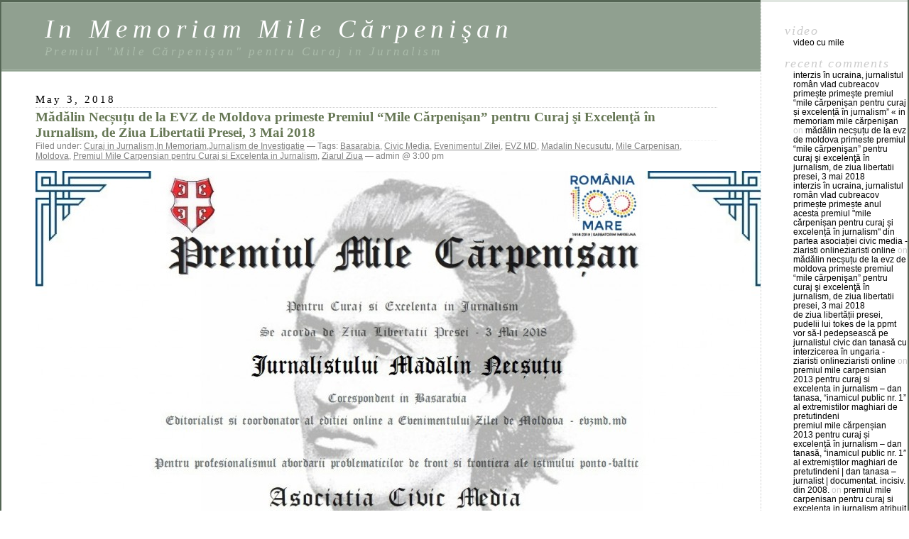

--- FILE ---
content_type: text/html; charset=UTF-8
request_url: https://inmemoriam-milecarpenisan.ro/?tag=evenimentul-zilei
body_size: 7310
content:
<!DOCTYPE html PUBLIC "-//W3C//DTD XHTML 1.0 Transitional//EN" "http://www.w3.org/TR/xhtml1/DTD/xhtml1-transitional.dtd">
<html xmlns="http://www.w3.org/1999/xhtml" lang="en-US">

<head profile="http://gmpg.org/xfn/11">
	<meta http-equiv="Content-Type" content="text/html; charset=UTF-8" />

	<title>Evenimentul Zilei &laquo;  In Memoriam Mile Cărpenişan</title>

	<style type="text/css" media="screen">
		@import url( https://inmemoriam-milecarpenisan.ro/wp-content/themes/classic/style.css );
	</style>

	<link rel="pingback" href="https://inmemoriam-milecarpenisan.ro/xmlrpc.php" />
		<link rel='archives' title='May 2019' href='https://inmemoriam-milecarpenisan.ro/?m=201905' />
	<link rel='archives' title='May 2018' href='https://inmemoriam-milecarpenisan.ro/?m=201805' />
	<link rel='archives' title='May 2017' href='https://inmemoriam-milecarpenisan.ro/?m=201705' />
	<link rel='archives' title='May 2016' href='https://inmemoriam-milecarpenisan.ro/?m=201605' />
	<link rel='archives' title='May 2015' href='https://inmemoriam-milecarpenisan.ro/?m=201505' />
	<link rel='archives' title='May 2014' href='https://inmemoriam-milecarpenisan.ro/?m=201405' />
	<link rel='archives' title='May 2013' href='https://inmemoriam-milecarpenisan.ro/?m=201305' />
	<link rel='archives' title='May 2012' href='https://inmemoriam-milecarpenisan.ro/?m=201205' />
	<link rel='archives' title='June 2011' href='https://inmemoriam-milecarpenisan.ro/?m=201106' />
	<link rel='archives' title='May 2011' href='https://inmemoriam-milecarpenisan.ro/?m=201105' />
	<link rel='archives' title='May 2010' href='https://inmemoriam-milecarpenisan.ro/?m=201005' />
	<link rel='archives' title='April 2010' href='https://inmemoriam-milecarpenisan.ro/?m=201004' />
		<link rel='dns-prefetch' href='//s.w.org' />
<link rel="alternate" type="application/rss+xml" title="In Memoriam Mile Cărpenişan &raquo; Feed" href="https://inmemoriam-milecarpenisan.ro" />
<link rel="alternate" type="application/rss+xml" title="In Memoriam Mile Cărpenişan &raquo; Comments Feed" href="https://inmemoriam-milecarpenisan.ro/?feed=comments-rss2" />
<link rel="alternate" type="application/rss+xml" title="In Memoriam Mile Cărpenişan &raquo; Evenimentul Zilei Tag Feed" href="https://inmemoriam-milecarpenisan.ro/?feed=rss2&#038;tag=evenimentul-zilei" />
		<script type="text/javascript">
			window._wpemojiSettings = {"baseUrl":"https:\/\/s.w.org\/images\/core\/emoji\/13.0.0\/72x72\/","ext":".png","svgUrl":"https:\/\/s.w.org\/images\/core\/emoji\/13.0.0\/svg\/","svgExt":".svg","source":{"concatemoji":"https:\/\/inmemoriam-milecarpenisan.ro\/wp-includes\/js\/wp-emoji-release.min.js?ver=5.5.17"}};
			!function(e,a,t){var n,r,o,i=a.createElement("canvas"),p=i.getContext&&i.getContext("2d");function s(e,t){var a=String.fromCharCode;p.clearRect(0,0,i.width,i.height),p.fillText(a.apply(this,e),0,0);e=i.toDataURL();return p.clearRect(0,0,i.width,i.height),p.fillText(a.apply(this,t),0,0),e===i.toDataURL()}function c(e){var t=a.createElement("script");t.src=e,t.defer=t.type="text/javascript",a.getElementsByTagName("head")[0].appendChild(t)}for(o=Array("flag","emoji"),t.supports={everything:!0,everythingExceptFlag:!0},r=0;r<o.length;r++)t.supports[o[r]]=function(e){if(!p||!p.fillText)return!1;switch(p.textBaseline="top",p.font="600 32px Arial",e){case"flag":return s([127987,65039,8205,9895,65039],[127987,65039,8203,9895,65039])?!1:!s([55356,56826,55356,56819],[55356,56826,8203,55356,56819])&&!s([55356,57332,56128,56423,56128,56418,56128,56421,56128,56430,56128,56423,56128,56447],[55356,57332,8203,56128,56423,8203,56128,56418,8203,56128,56421,8203,56128,56430,8203,56128,56423,8203,56128,56447]);case"emoji":return!s([55357,56424,8205,55356,57212],[55357,56424,8203,55356,57212])}return!1}(o[r]),t.supports.everything=t.supports.everything&&t.supports[o[r]],"flag"!==o[r]&&(t.supports.everythingExceptFlag=t.supports.everythingExceptFlag&&t.supports[o[r]]);t.supports.everythingExceptFlag=t.supports.everythingExceptFlag&&!t.supports.flag,t.DOMReady=!1,t.readyCallback=function(){t.DOMReady=!0},t.supports.everything||(n=function(){t.readyCallback()},a.addEventListener?(a.addEventListener("DOMContentLoaded",n,!1),e.addEventListener("load",n,!1)):(e.attachEvent("onload",n),a.attachEvent("onreadystatechange",function(){"complete"===a.readyState&&t.readyCallback()})),(n=t.source||{}).concatemoji?c(n.concatemoji):n.wpemoji&&n.twemoji&&(c(n.twemoji),c(n.wpemoji)))}(window,document,window._wpemojiSettings);
		</script>
		<style type="text/css">
img.wp-smiley,
img.emoji {
	display: inline !important;
	border: none !important;
	box-shadow: none !important;
	height: 1em !important;
	width: 1em !important;
	margin: 0 .07em !important;
	vertical-align: -0.1em !important;
	background: none !important;
	padding: 0 !important;
}
</style>
	<link rel='stylesheet' id='wp-block-library-css'  href='https://inmemoriam-milecarpenisan.ro/wp-includes/css/dist/block-library/style.min.css?ver=5.5.17' type='text/css' media='all' />
<link rel="https://api.w.org/" href="https://inmemoriam-milecarpenisan.ro/index.php?rest_route=/" /><link rel="alternate" type="application/json" href="https://inmemoriam-milecarpenisan.ro/index.php?rest_route=/wp/v2/tags/67" /><link rel="EditURI" type="application/rsd+xml" title="RSD" href="https://inmemoriam-milecarpenisan.ro/xmlrpc.php?rsd" />
<link rel="wlwmanifest" type="application/wlwmanifest+xml" href="https://inmemoriam-milecarpenisan.ro/wp-includes/wlwmanifest.xml" /> 
<meta name="generator" content="WordPress 5.5.17" />
<style type="text/css">.recentcomments a{display:inline !important;padding:0 !important;margin:0 !important;}</style></head>

<body class="archive tag tag-evenimentul-zilei tag-67">
<div id="rap">
<h1 id="header">
	<a href="https://inmemoriam-milecarpenisan.ro/">In Memoriam Mile Cărpenişan</a>
	<span id="tagline">Premiul &quot;Mile Cărpenişan&quot; pentru Curaj in Jurnalism</span>
</h1>

<div id="content">
<!-- end header -->


<h2>May 3, 2018</h2>
<div class="post-183 post type-post status-publish format-standard hentry category-curaj-in-jurnalism category-in-memoriam category-jurnalism-de-investigatie tag-basarabia tag-civic-media tag-evenimentul-zilei tag-evz-md tag-madalin-necusutu tag-mile-carpenisan tag-moldova tag-premiul-mile-carpensian-pentru-curaj-si-excelenta-in-jurnalism tag-ziarul-ziua" id="post-183">
	 <h3 class="storytitle"><a href="https://inmemoriam-milecarpenisan.ro/?p=183" rel="bookmark">Mădălin Necșuțu de la EVZ de Moldova primeste Premiul “Mile Cărpenişan” pentru Curaj şi Excelenţă în Jurnalism, de Ziua Libertatii Presei, 3 Mai 2018</a></h3>
	<div class="meta">Filed under: <a href="https://inmemoriam-milecarpenisan.ro/?cat=5" rel="category">Curaj in Jurnalism</a>,<a href="https://inmemoriam-milecarpenisan.ro/?cat=4" rel="category">In Memoriam</a>,<a href="https://inmemoriam-milecarpenisan.ro/?cat=1" rel="category">Jurnalism de Investigatie</a> &#8212; Tags: <a href="https://inmemoriam-milecarpenisan.ro/?tag=basarabia" rel="tag">Basarabia</a>, <a href="https://inmemoriam-milecarpenisan.ro/?tag=civic-media" rel="tag">Civic Media</a>, <a href="https://inmemoriam-milecarpenisan.ro/?tag=evenimentul-zilei" rel="tag">Evenimentul Zilei</a>, <a href="https://inmemoriam-milecarpenisan.ro/?tag=evz-md" rel="tag">EVZ MD</a>, <a href="https://inmemoriam-milecarpenisan.ro/?tag=madalin-necusutu" rel="tag">Madalin Necusutu</a>, <a href="https://inmemoriam-milecarpenisan.ro/?tag=mile-carpenisan" rel="tag">Mile Carpenisan</a>, <a href="https://inmemoriam-milecarpenisan.ro/?tag=moldova" rel="tag">Moldova</a>, <a href="https://inmemoriam-milecarpenisan.ro/?tag=premiul-mile-carpensian-pentru-curaj-si-excelenta-in-jurnalism" rel="tag">Premiul Mile Carpensian pentru Curaj si Excelenta in Jurnalism</a>, <a href="https://inmemoriam-milecarpenisan.ro/?tag=ziarul-ziua" rel="tag">Ziarul Ziua</a> &#8212;  admin @ 3:00 pm </div>

	<div class="storycontent">
		<p><strong><a href="http://inmemoriam-milecarpenisan.ro/wp-content/uploads/2018/05/Diploma-Mile-Carpenisan-Madalin-Necsutu.jpg"><img loading="lazy" class="aligncenter size-large wp-image-184" src="http://inmemoriam-milecarpenisan.ro/wp-content/uploads/2018/05/Diploma-Mile-Carpenisan-Madalin-Necsutu-1024x719.jpg" alt="Diploma Mile Carpenisan Madalin Necsutu" width="1024" height="719" srcset="https://inmemoriam-milecarpenisan.ro/wp-content/uploads/2018/05/Diploma-Mile-Carpenisan-Madalin-Necsutu-1024x719.jpg 1024w, https://inmemoriam-milecarpenisan.ro/wp-content/uploads/2018/05/Diploma-Mile-Carpenisan-Madalin-Necsutu-300x211.jpg 300w, https://inmemoriam-milecarpenisan.ro/wp-content/uploads/2018/05/Diploma-Mile-Carpenisan-Madalin-Necsutu.jpg 1298w" sizes="(max-width: 1024px) 100vw, 1024px" /></a></strong></p>
<p><strong>Asociaţia Civic Media</strong> acordă <strong>Premiul “Mile Cărpenişan” pentru Curaj şi Excelenţă în Jurnalism</strong> la fiecare 3 Mai, pentru a marca <strong>Ziua Libertății Presei</strong> şi a susţine <span class="gmail-text_exposed_show">jurnaliștii cu adevărat independenţi din România şi spaţiul istoric şi cultural românesc. Anii trecuţi am </span>omagiat activitatea prodigioasă a unor ziaristi puși în slujba adevărului şi a valorilor naționale atât în vestul țării cât și în răsaritul românesc, în Basarabia și Bucovina. Anul acesta, la aniversarea a 100 de ani de la consfințirea României Mari, ne întoarcem la cea care a dat primul glas pentru Marea Unire, Basarabia română.</p>
<p>Jurnalistul de politică internațională Mădălin Necșuțu <em>(foto mai jos)</em>, coordonator al ediției online a Evenimentului Zilei de Moldova (<a href="http://evzmd.md/component/k2/author/68-m%C4%83d%C4%83lin-nec%C5%9Fu%C5%A3u.html">evzmd.md</a>) și vicepreşedinte al Asociaţiei Internaţionale a Jurnaliştilor Români (AIJR), format în departamentul de politică externă națională al ziarului ZIUA, primește anul acesta, la aniversarea Centenarului României Mari, Premiul Mile Cărpenișan pentru curaj și excelență în jurnalism. Mădălin Necșuțu, corespondent de Basarabia a numeroase publicații din țară și străinătate, s-a remarcat în activitatea sa pentru profesionlismul abordării provocărilor spațiului istmului ponto-baltic. Dincolo de editorialele și analizele sale, publicate în EVZ sau în Kiev Post și Balkan Insight, <a href="http://madalinecsutu.blogspot.ro/">Mădălin Necșuțu</a>, absolvent al Facultății de Istorie a Universității București, cu master în Relații Internaționale și studii post-universitare în domeniul diplomației, a relatat adeseori despre drama românilor de sub ocupația sovietică, prin <a href="http://basarabia-bucovina.info/2011/11/26/masacrul-de-la-fantana-alba-marturii-si-fotografii/">reportaje mișcătoare de la locul masacrului de la Fântâna Albă</a> sau prezentând materiale de istorie privind, de exemplu, eliminarea de către bolșevici a marilor noștri înaintași, luptători ai adevărului prin cuvânt, <a href="http://www.ziaristionline.ro/2012/12/27/nichifor-crainic-pamfil-seicaru-radu-gyr-condamnati-la-moarte-si-inchisoare-de-sotia-lui-brucan-acuzatorul-public-sidorovici-documente/">condamnați la moarte în &#8220;Lotul Ziaristilor&#8221;</a>. Pentru acestea și pentru multe altele, suntem bucuroși să-i oferim Premiul înființat de Asociația Civic Media pentru a onora memoria curajosului nostru coleg Mile Cărpenișan, plecat prea devreme dintre noi.</p>
<p>Începând din 2010, Civic Media a premiat de 3 Mai – Ziua Libertăţii Presei – jurnalismul de front, prin Dan Niţescu, fostul operator şi prieten al lui Mile Cărpenişan, reţinut abuziv de autorităţile de la Chişinău în timpul evenimentelor din 7 aprilie 2009, pe ziaristrul free-lancer Cristian Botez, un veteran al majorităţii războaielor de pe glob din ultimele două decenii şi jumătate, cât şi pe jurnalistul orădean Florin Budea, care s-a luptat pentru adevăr în instanţă cu vicepreşedintele Parlamentului European Laszlo Tokes, apoi pe redutabilul analist de politică internaţională – şi nu numai – Corneliu Vlad, din vechea şcoală românească de politică externă naţională, urmat de Dan Tanasă, energicul blogger şi apărător al drepturilor românilor din Harghita şi Covasna, pentru ca apoi să-l recompensăm pentru întreaga sa activitate nepreţuită pe cercetătorul bucovinean Vasile Ilica, veteran de război şi “persona non grata” în Ucraina, acum plecat dintre noi fără a-şi fi mai văzut plaiurile natale, urmat de istoricul şi jurnalistul basarabean Alexandru Moraru pentru ca apoi să recompensăm onorific plurivalenţa şi profesionalismul a doi jurnalişti extraordinari, soţii Simona Lazăr şi Valentin Ţigău, ziarişti de marcă ai Radio România, <a href="http://www.ziaristionline.ro/2011/07/18/civic-media-catre-traian-basescu-protest-fata-de-incalcarea-de-catre-ucraina-a-drepturilor-fundamentale-ale-omului-si-a-libertatii-presei-in-cazul-hagi-curda/">interzişi în Ucraina pentru reportajele lor despre românii din sudul Basarabiei</a>, anul trecut<span class="gmail-text_exposed_show"> întoarcându-ne la celalalt obraz pălmuit al României,</span> Premiul “Mile Cărpenişan” 2017 fiind oferit Publicaţiei Buletin de Carei şi Doamnei Daniela Ciută, pentru întreaga sa activitate neobosită ca ziaristă și Preşedinte al <a href="http://www.buletindecarei.ro/2016/08/protest-al-asociatiei-fostilor-refugiati-stramutati-si-expulzati-din-ardealul-de-nord-filiala-carei.html">Despărţământului ASTRA Carei</a> şi <a href="http://www.buletindecarei.ro/2016/08/protest-al-asociatiei-fostilor-refugiati-stramutati-si-expulzati-din-ardealul-de-nord-filiala-carei.html">filialei Carei a Asociaţiei Foştilor Refugiaţi</a>, Strămutaţi şi Expulzaţi din Ardealul de Nord în urma Dictatului de la Viena din 1940.</p>
<p>În memoria lui Mile Cărpenişan reamintim una din ultimele sale dorinţe, lăsate în eter:<em> “Vă provoc să fiţi oameni! În fiecare zi, vă provoc să faceţi câte o faptă bună”</em>. Să nu uităm nicicând această “provocare”. Doamne, ajută!</p>
<p><strong><a href="http://inmemoriam-milecarpenisan.ro/www.civicmedia.ro">Asociaţia Civic Media</a></strong></p>
<p><strong>Corneliu Vlad</strong></p>
<p><strong>Victor Roncea</strong></p>
<p><strong><a href="http://inmemoriam-milecarpenisan.ro/?p=183">In Memoriam Mile Cărpenişan Ro</a></strong></p>
<div id="attachment_185" style="width: 1034px" class="wp-caption aligncenter"><a href="http://inmemoriam-milecarpenisan.ro/wp-content/uploads/2018/05/Madalin-Necsutu.jpg"><img aria-describedby="caption-attachment-185" loading="lazy" class="wp-image-185 size-large" src="http://inmemoriam-milecarpenisan.ro/wp-content/uploads/2018/05/Madalin-Necsutu-1024x683.jpg" alt="Madalin Necsutu" width="1024" height="683" srcset="https://inmemoriam-milecarpenisan.ro/wp-content/uploads/2018/05/Madalin-Necsutu-1024x683.jpg 1024w, https://inmemoriam-milecarpenisan.ro/wp-content/uploads/2018/05/Madalin-Necsutu-300x200.jpg 300w, https://inmemoriam-milecarpenisan.ro/wp-content/uploads/2018/05/Madalin-Necsutu.jpg 1296w" sizes="(max-width: 1024px) 100vw, 1024px" /></a><p id="caption-attachment-185" class="wp-caption-text">Madalin Necsutu</p></div>
<p>Mulțumim: <a href="http://evz.ro/madalin-necsutu-premiu-mile-carpenisan.html">Evenimentul Zilei</a>, <a href="http://www.ziaristionline.ro/2018/05/04/madalin-necsutu-de-la-evz-de-moldova-primeste-premiul-mile-carpenisan-pentru-curaj-si-excelenta-in-jurnalism-de-ziua-libertatii-presei-3-mai-2018/">Ziaristi Online</a>, <a href="http://www.cvlpress.ro/04.05.2018/jurnalistul-madalin-necsutu-primeste-premiul-mile-carpenisan-pentru-curaj-si-excelenta-in-jurnalism/">Cuvântul Libertății</a>, <a href="https://www.activenews.ro/stiri-mass-media/Jurnalistul-Madalin-Necsutu-castigatorul-premiului-%E2%80%9EMile-Carpenisan-pentru-Curaj-si-Excelenta-in-Jurnalism-oferit-de-Civic-Media-150664">Active News</a>, <a href="https://www.ziarelive.ro/stiri/madalin-necsutu-primeste-premiul-mile-carpenisan-pentru-curaj-si-excelenta-in-jurnalism.html">Ziare Live</a>, <a href="http://monitorulapararii.ro/madalin-necsutu-primeste-premiul-mile-carpenisan-pentru-curaj-si-excelenta-in-jurnalism-0-80801">Monitorul Apararii</a>, <a href="http://www.revistapresei.eu/stire/madalin-necsutu-primeste-premiul-mile-carpenisan-pentru-curaj-si-excelenta-in-jurnalism.html">Revista Presei.eu</a></p>
	</div>

	<div class="feedback">
				<a href="https://inmemoriam-milecarpenisan.ro/?p=183#comments">Comments (3)</a>	</div>

</div>




<!-- begin footer -->
</div>

<!-- begin sidebar -->
<div id="menu">

<ul>
<li id="pages-3" class="widget widget_pages">Video
			<ul>
				<li class="page_item page-item-60"><a href="https://inmemoriam-milecarpenisan.ro/?page_id=60">Video cu Mile</a></li>
			</ul>

			</li><li id="recent-comments-3" class="widget widget_recent_comments">Recent Comments<ul id="recentcomments"><li class="recentcomments"><span class="comment-author-link"><a href='https://inmemoriam-milecarpenisan.ro/?p=195' rel='external nofollow ugc' class='url'>Interzis în Ucraina, jurnalistul român Vlad Cubreacov primește primește Premiul “Mile Cărpenișan pentru Curaj și Excelență în Jurnalism” &laquo; In Memoriam Mile Cărpenişan</a></span> on <a href="https://inmemoriam-milecarpenisan.ro/?p=183&#038;cpage=1#comment-50787">Mădălin Necșuțu de la EVZ de Moldova primeste Premiul “Mile Cărpenişan” pentru Curaj şi Excelenţă în Jurnalism, de Ziua Libertatii Presei, 3 Mai 2018</a></li><li class="recentcomments"><span class="comment-author-link"><a href='http://www.ziaristionline.ro/2019/05/27/interzis-in-ucraina-jurnalistul-roman-vlad-cubreacov-primeste-primeste-anul-acesta-premiul-mile-carpenisan-pentru-curaj-si-excelenta-in-jurnalism-din-partea-aso' rel='external nofollow ugc' class='url'>Interzis în Ucraina, jurnalistul român Vlad Cubreacov primește primește anul acesta Premiul &quot;Mile Cărpenișan pentru Curaj și Excelență în Jurnalism&quot; din partea Asociației Civic Media - Ziaristi OnlineZiaristi Online</a></span> on <a href="https://inmemoriam-milecarpenisan.ro/?p=183&#038;cpage=1#comment-50550">Mădălin Necșuțu de la EVZ de Moldova primeste Premiul “Mile Cărpenişan” pentru Curaj şi Excelenţă în Jurnalism, de Ziua Libertatii Presei, 3 Mai 2018</a></li><li class="recentcomments"><span class="comment-author-link"><a href='http://www.ziaristionline.ro/2019/05/04/de-ziua-libertatii-presei-pudelii-lui-tokes-de-la-ppmt-vor-sa-l-pedepseasca-pe-jurnalistul-civic-dan-tanasa-cu-interzicerea-in-ungaria/' rel='external nofollow ugc' class='url'>De Ziua Libertății Presei, pudelii lui Tokes de la PPMT vor să-l pedepsească pe jurnalistul civic Dan Tanasă cu interzicerea în Ungaria - Ziaristi OnlineZiaristi Online</a></span> on <a href="https://inmemoriam-milecarpenisan.ro/?p=111&#038;cpage=1#comment-50463">Premiul Mile Carpensian 2013 pentru Curaj si Excelenta in Jurnalism &#8211; Dan Tanasa, &#8220;inamicul public nr. 1&#8221; al extremistilor maghiari de pretutindeni</a></li><li class="recentcomments"><span class="comment-author-link"><a href='https://www.dantanasa.ro/premiul-mile-carpensian-2013-pentru-curaj-si-excelenta-in-jurnalism-dan-tanasa-inamicul-public-nr-1%e2%80%b3-al-extremistilor-maghiari-de-pretutindeni/' rel='external nofollow ugc' class='url'>Premiul Mile Cărpenșian 2013 pentru Curaj și Excelență în Jurnalism – Dan Tanasă, “inamicul public nr. 1″ al extremiștilor maghiari de pretutindeni | Dan Tanasa &#8211; jurnalist | Documentat. Incisiv. Din 2008.</a></span> on <a href="https://inmemoriam-milecarpenisan.ro/?p=81&#038;cpage=1#comment-50462">Premiul Mile Carpenisan pentru Curaj si Excelenta in Jurnalism atribuit anul acesta ziaristilor Cristian Botez si Florin Budea, pentru curajul si profesionalismului dovedit in exercitarea si apararea profesiei de jurnalist. COMUNICAT</a></li><li class="recentcomments"><span class="comment-author-link"><a href='https://www.dantanasa.ro/premiul-mile-carpensian-2013-pentru-curaj-si-excelenta-in-jurnalism-dan-tanasa-inamicul-public-nr-1%e2%80%b3-al-extremistilor-maghiari-de-pretutindeni/' rel='external nofollow ugc' class='url'>Premiul Mile Cărpenșian 2013 pentru Curaj și Excelență în Jurnalism – Dan Tanasă, “inamicul public nr. 1″ al extremiștilor maghiari de pretutindeni | Dan Tanasa &#8211; jurnalist | Documentat. Incisiv. Din 2008.</a></span> on <a href="https://inmemoriam-milecarpenisan.ro/?p=83&#038;cpage=1#comment-50461">Premiul Mile Carpenisan pentru Cristian Botez si Florin Budea. Multumiri speciale: Vrajitorul.eu si Nasul Radu Moraru. VIDEO</a></li></ul></li>
		<li id="recent-posts-3" class="widget widget_recent_entries">
		Recent Posts
		<ul>
											<li>
					<a href="https://inmemoriam-milecarpenisan.ro/?p=195">Interzis în Ucraina, jurnalistul român Vlad Cubreacov primește primește  Premiul “Mile Cărpenișan pentru Curaj și Excelență în Jurnalism”</a>
									</li>
											<li>
					<a href="https://inmemoriam-milecarpenisan.ro/?p=183">Mădălin Necșuțu de la EVZ de Moldova primeste Premiul “Mile Cărpenişan” pentru Curaj şi Excelenţă în Jurnalism, de Ziua Libertatii Presei, 3 Mai 2018</a>
									</li>
											<li>
					<a href="https://inmemoriam-milecarpenisan.ro/?p=173">Premiul Mile Cărpenişan 2017 pentru Curaj şi Excelenţă în Jurnalism merge în Transilvania, pentru Publicaţia Buletin de Carei şi Doamna Daniela Ciută, preşedinte ASTRA şi Asociaţia Foştilor Refugiaţi din 1940. Civic Media vă invită în Campania “Daţi 5 lei pentru Eminescu la Carei!”</a>
									</li>
											<li>
					<a href="https://inmemoriam-milecarpenisan.ro/?p=154">&#8220;Binecuvântat riscul de a fi jurnalist!&#8221;. Simona Lazăr şi Valentin Ţigău au primit Premiul &#8220;Mile Cărpenişan&#8221; pentru Curaj şi Excelenţă în Jurnalism 2016, pentru activitatea lor prodigioasă în slujba Adevărului şi a Valorilor Româneşti. VIDEO / FOTO</a>
									</li>
											<li>
					<a href="https://inmemoriam-milecarpenisan.ro/?p=141">Istoricul, arhivistul şi ziaristul basarabean Alexandru Moraru primeşte Premiul “Mile Cărpenişan” pentru Curaj şi Excelenţă în Jurnalism 2015</a>
									</li>
					</ul>

		</li><li id="rss-3" class="widget widget_rss"><a class="rsswidget" href="http://milecarpenisan.ro/"><img class="rss-widget-icon" style="border:0" width="14" height="14" src="https://inmemoriam-milecarpenisan.ro/wp-includes/images/rss.png" alt="RSS" /></a> <a class="rsswidget" href="">Blogul lui Mile</a></li><li id="linkcat-2" class="widget widget_links">Blogroll
	<ul class='xoxo blogroll'>
<li><a href="http://milecarpenisan.ro/">Blogul lui Mile</a></li>

	</ul>
</li>
<li id="search-3" class="widget widget_search"><form role="search" method="get" id="searchform" class="searchform" action="https://inmemoriam-milecarpenisan.ro/">
				<div>
					<label class="screen-reader-text" for="s">Search for:</label>
					<input type="text" value="" name="s" id="s" />
					<input type="submit" id="searchsubmit" value="Search" />
				</div>
			</form></li><li id="text-3" class="widget widget_text">Un Proiect			<div class="textwidget"><a href="http://www.civicmedia.ro"><img src="http://inmemoriam-milecarpenisan.ro/wp-content/uploads/2010/05/Civic-Media-125-125.jpg" /></a>

</div>
		</li><li id="text-4" class="widget widget_text">			<div class="textwidget"><!-- Start of StatCounter Code -->
<script type="text/javascript">
var sc_project=5833837; 
var sc_invisible=1; 
var sc_security="a7dcd423"; 
</script>

<script type="text/javascript"
src="http://www.statcounter.com/counter/counter.js"></script><noscript><div
class="statcounter"><a title="tumblr site counter" href="http://www.statcounter.com/tumblr/" target="_blank" rel="noopener noreferrer"><img class="statcounter"
src="http://c.statcounter.com/5833837/0/a7dcd423/1/"
alt="tumblr site counter" ></a></div></noscript>
<!-- End of StatCounter Code --></div>
		</li>
</ul>

</div>
<!-- end sidebar -->

<p class="credit"><!--36 queries. 0.921 seconds. --> <cite>Powered by <a href='http://wordpress.org/' title='Powered by WordPress, state-of-the-art semantic personal publishing platform.'><strong>WordPress</strong></a></cite></p>

</div>

<script type='text/javascript' src='https://inmemoriam-milecarpenisan.ro/wp-includes/js/wp-embed.min.js?ver=5.5.17' id='wp-embed-js'></script>
</body>
</html>